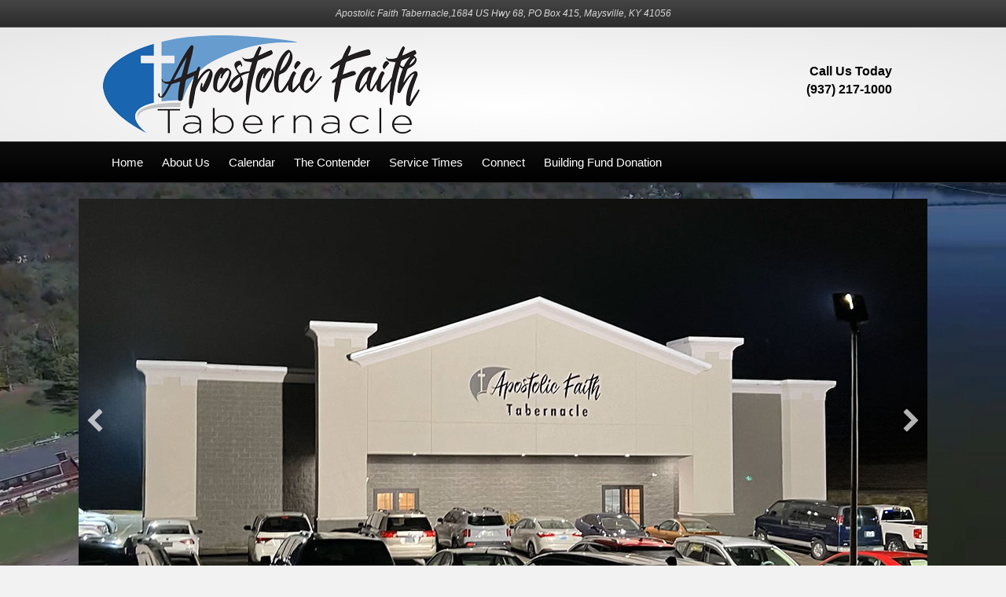

--- FILE ---
content_type: text/html; charset=UTF-8
request_url: https://aftcmaysvilleky.com/
body_size: 50756
content:
<!DOCTYPE html>
<html lang="en-US">
<head>
<meta charset="UTF-8" />
<meta name='viewport' content='width=device-width, initial-scale=1.0' />
<meta http-equiv='X-UA-Compatible' content='IE=edge' />
<link rel="profile" href="https://gmpg.org/xfn/11" />
<meta name='robots' content='index, follow, max-image-preview:large, max-snippet:-1, max-video-preview:-1' />

	<!-- This site is optimized with the Yoast SEO plugin v26.7 - https://yoast.com/wordpress/plugins/seo/ -->
	<title>Welcome to Apostolic Faith Tabernacle of Maysville, Kentucky - Apostolic Faith Tabernacle | Maysville, Kentucky | Pastor Randy Osman</title>
	<meta name="description" content="We are anticipating revival at Apostolic Faith Tabernacle with souls coming into the church; repenting and being baptized in the name of Jesus Christ for the remission of sins and receiving the gift of the Holy Ghost. Under the leadership of Pastor Randy Osman there will be a church in Maysville Kentucky that is ready for and anticipating Christ’s return for His church." />
	<link rel="canonical" href="https://aftcmaysvilleky.com/" />
	<meta property="og:locale" content="en_US" />
	<meta property="og:type" content="website" />
	<meta property="og:title" content="Welcome to Apostolic Faith Tabernacle of Maysville, Kentucky - Apostolic Faith Tabernacle | Maysville, Kentucky | Pastor Randy Osman" />
	<meta property="og:description" content="We are anticipating revival at Apostolic Faith Tabernacle with souls coming into the church; repenting and being baptized in the name of Jesus Christ for the remission of sins and receiving the gift of the Holy Ghost. Under the leadership of Pastor Randy Osman there will be a church in Maysville Kentucky that is ready for and anticipating Christ’s return for His church." />
	<meta property="og:url" content="https://aftcmaysvilleky.com/" />
	<meta property="og:site_name" content="Apostolic Faith Tabernacle | Maysville, Kentucky | Pastor Randy Osman" />
	<meta property="article:modified_time" content="2025-11-11T17:14:16+00:00" />
	<meta property="og:image" content="https://aftcmaysvilleky.com/wp-content/uploads/2024/04/slideA-outside.jpg" />
	<meta name="twitter:card" content="summary_large_image" />
	<script type="application/ld+json" class="yoast-schema-graph">{"@context":"https://schema.org","@graph":[{"@type":"WebPage","@id":"https://aftcmaysvilleky.com/","url":"https://aftcmaysvilleky.com/","name":"Welcome to Apostolic Faith Tabernacle of Maysville, Kentucky - Apostolic Faith Tabernacle | Maysville, Kentucky | Pastor Randy Osman","isPartOf":{"@id":"https://aftcmaysvilleky.com/#website"},"primaryImageOfPage":{"@id":"https://aftcmaysvilleky.com/#primaryimage"},"image":{"@id":"https://aftcmaysvilleky.com/#primaryimage"},"thumbnailUrl":"https://aftcmaysvilleky.com/wp-content/uploads/2024/04/slideA-outside.jpg","datePublished":"2015-10-03T03:46:24+00:00","dateModified":"2025-11-11T17:14:16+00:00","description":"We are anticipating revival at Apostolic Faith Tabernacle with souls coming into the church; repenting and being baptized in the name of Jesus Christ for the remission of sins and receiving the gift of the Holy Ghost. Under the leadership of Pastor Randy Osman there will be a church in Maysville Kentucky that is ready for and anticipating Christ’s return for His church.","breadcrumb":{"@id":"https://aftcmaysvilleky.com/#breadcrumb"},"inLanguage":"en-US","potentialAction":[{"@type":"ReadAction","target":["https://aftcmaysvilleky.com/"]}]},{"@type":"ImageObject","inLanguage":"en-US","@id":"https://aftcmaysvilleky.com/#primaryimage","url":"https://aftcmaysvilleky.com/wp-content/uploads/2024/04/slideA-outside.jpg","contentUrl":"https://aftcmaysvilleky.com/wp-content/uploads/2024/04/slideA-outside.jpg","width":1080,"height":563},{"@type":"BreadcrumbList","@id":"https://aftcmaysvilleky.com/#breadcrumb","itemListElement":[{"@type":"ListItem","position":1,"name":"Home"}]},{"@type":"WebSite","@id":"https://aftcmaysvilleky.com/#website","url":"https://aftcmaysvilleky.com/","name":"Apostolic Faith Tabernacle | Maysville, Kentucky | Pastor Randy Osman","description":"","potentialAction":[{"@type":"SearchAction","target":{"@type":"EntryPoint","urlTemplate":"https://aftcmaysvilleky.com/?s={search_term_string}"},"query-input":{"@type":"PropertyValueSpecification","valueRequired":true,"valueName":"search_term_string"}}],"inLanguage":"en-US"}]}</script>
	<!-- / Yoast SEO plugin. -->


<link rel="alternate" type="application/rss+xml" title="Apostolic Faith Tabernacle | Maysville, Kentucky | Pastor Randy Osman &raquo; Feed" href="https://aftcmaysvilleky.com/feed/" />
<link rel="alternate" title="oEmbed (JSON)" type="application/json+oembed" href="https://aftcmaysvilleky.com/wp-json/oembed/1.0/embed?url=https%3A%2F%2Faftcmaysvilleky.com%2F" />
<link rel="alternate" title="oEmbed (XML)" type="text/xml+oembed" href="https://aftcmaysvilleky.com/wp-json/oembed/1.0/embed?url=https%3A%2F%2Faftcmaysvilleky.com%2F&#038;format=xml" />
<style id='wp-img-auto-sizes-contain-inline-css'>
img:is([sizes=auto i],[sizes^="auto," i]){contain-intrinsic-size:3000px 1500px}
/*# sourceURL=wp-img-auto-sizes-contain-inline-css */
</style>
<style id='wp-emoji-styles-inline-css'>

	img.wp-smiley, img.emoji {
		display: inline !important;
		border: none !important;
		box-shadow: none !important;
		height: 1em !important;
		width: 1em !important;
		margin: 0 0.07em !important;
		vertical-align: -0.1em !important;
		background: none !important;
		padding: 0 !important;
	}
/*# sourceURL=wp-emoji-styles-inline-css */
</style>
<style id='wp-block-library-inline-css'>
:root{--wp-block-synced-color:#7a00df;--wp-block-synced-color--rgb:122,0,223;--wp-bound-block-color:var(--wp-block-synced-color);--wp-editor-canvas-background:#ddd;--wp-admin-theme-color:#007cba;--wp-admin-theme-color--rgb:0,124,186;--wp-admin-theme-color-darker-10:#006ba1;--wp-admin-theme-color-darker-10--rgb:0,107,160.5;--wp-admin-theme-color-darker-20:#005a87;--wp-admin-theme-color-darker-20--rgb:0,90,135;--wp-admin-border-width-focus:2px}@media (min-resolution:192dpi){:root{--wp-admin-border-width-focus:1.5px}}.wp-element-button{cursor:pointer}:root .has-very-light-gray-background-color{background-color:#eee}:root .has-very-dark-gray-background-color{background-color:#313131}:root .has-very-light-gray-color{color:#eee}:root .has-very-dark-gray-color{color:#313131}:root .has-vivid-green-cyan-to-vivid-cyan-blue-gradient-background{background:linear-gradient(135deg,#00d084,#0693e3)}:root .has-purple-crush-gradient-background{background:linear-gradient(135deg,#34e2e4,#4721fb 50%,#ab1dfe)}:root .has-hazy-dawn-gradient-background{background:linear-gradient(135deg,#faaca8,#dad0ec)}:root .has-subdued-olive-gradient-background{background:linear-gradient(135deg,#fafae1,#67a671)}:root .has-atomic-cream-gradient-background{background:linear-gradient(135deg,#fdd79a,#004a59)}:root .has-nightshade-gradient-background{background:linear-gradient(135deg,#330968,#31cdcf)}:root .has-midnight-gradient-background{background:linear-gradient(135deg,#020381,#2874fc)}:root{--wp--preset--font-size--normal:16px;--wp--preset--font-size--huge:42px}.has-regular-font-size{font-size:1em}.has-larger-font-size{font-size:2.625em}.has-normal-font-size{font-size:var(--wp--preset--font-size--normal)}.has-huge-font-size{font-size:var(--wp--preset--font-size--huge)}.has-text-align-center{text-align:center}.has-text-align-left{text-align:left}.has-text-align-right{text-align:right}.has-fit-text{white-space:nowrap!important}#end-resizable-editor-section{display:none}.aligncenter{clear:both}.items-justified-left{justify-content:flex-start}.items-justified-center{justify-content:center}.items-justified-right{justify-content:flex-end}.items-justified-space-between{justify-content:space-between}.screen-reader-text{border:0;clip-path:inset(50%);height:1px;margin:-1px;overflow:hidden;padding:0;position:absolute;width:1px;word-wrap:normal!important}.screen-reader-text:focus{background-color:#ddd;clip-path:none;color:#444;display:block;font-size:1em;height:auto;left:5px;line-height:normal;padding:15px 23px 14px;text-decoration:none;top:5px;width:auto;z-index:100000}html :where(.has-border-color){border-style:solid}html :where([style*=border-top-color]){border-top-style:solid}html :where([style*=border-right-color]){border-right-style:solid}html :where([style*=border-bottom-color]){border-bottom-style:solid}html :where([style*=border-left-color]){border-left-style:solid}html :where([style*=border-width]){border-style:solid}html :where([style*=border-top-width]){border-top-style:solid}html :where([style*=border-right-width]){border-right-style:solid}html :where([style*=border-bottom-width]){border-bottom-style:solid}html :where([style*=border-left-width]){border-left-style:solid}html :where(img[class*=wp-image-]){height:auto;max-width:100%}:where(figure){margin:0 0 1em}html :where(.is-position-sticky){--wp-admin--admin-bar--position-offset:var(--wp-admin--admin-bar--height,0px)}@media screen and (max-width:600px){html :where(.is-position-sticky){--wp-admin--admin-bar--position-offset:0px}}

/*# sourceURL=wp-block-library-inline-css */
</style><style id='global-styles-inline-css'>
:root{--wp--preset--aspect-ratio--square: 1;--wp--preset--aspect-ratio--4-3: 4/3;--wp--preset--aspect-ratio--3-4: 3/4;--wp--preset--aspect-ratio--3-2: 3/2;--wp--preset--aspect-ratio--2-3: 2/3;--wp--preset--aspect-ratio--16-9: 16/9;--wp--preset--aspect-ratio--9-16: 9/16;--wp--preset--color--black: #000000;--wp--preset--color--cyan-bluish-gray: #abb8c3;--wp--preset--color--white: #ffffff;--wp--preset--color--pale-pink: #f78da7;--wp--preset--color--vivid-red: #cf2e2e;--wp--preset--color--luminous-vivid-orange: #ff6900;--wp--preset--color--luminous-vivid-amber: #fcb900;--wp--preset--color--light-green-cyan: #7bdcb5;--wp--preset--color--vivid-green-cyan: #00d084;--wp--preset--color--pale-cyan-blue: #8ed1fc;--wp--preset--color--vivid-cyan-blue: #0693e3;--wp--preset--color--vivid-purple: #9b51e0;--wp--preset--color--fl-heading-text: #333333;--wp--preset--color--fl-body-bg: #f2f2f2;--wp--preset--color--fl-body-text: #000000;--wp--preset--color--fl-accent: #073956;--wp--preset--color--fl-accent-hover: #1e73be;--wp--preset--color--fl-topbar-bg: #2b2b2b;--wp--preset--color--fl-topbar-text: #d6d6d6;--wp--preset--color--fl-topbar-link: #428bca;--wp--preset--color--fl-topbar-hover: #428bca;--wp--preset--color--fl-header-bg: #ffffff;--wp--preset--color--fl-header-text: #000000;--wp--preset--color--fl-header-link: #000000;--wp--preset--color--fl-header-hover: #1e73be;--wp--preset--color--fl-nav-bg: #000000;--wp--preset--color--fl-nav-link: #ffffff;--wp--preset--color--fl-nav-hover: #ffffff;--wp--preset--color--fl-content-bg: #ffffff;--wp--preset--color--fl-footer-widgets-bg: #ffffff;--wp--preset--color--fl-footer-widgets-text: #808080;--wp--preset--color--fl-footer-widgets-link: #428bca;--wp--preset--color--fl-footer-widgets-hover: #428bca;--wp--preset--color--fl-footer-bg: #ffffff;--wp--preset--color--fl-footer-text: #808080;--wp--preset--color--fl-footer-link: #4d008e;--wp--preset--color--fl-footer-hover: #428bca;--wp--preset--gradient--vivid-cyan-blue-to-vivid-purple: linear-gradient(135deg,rgb(6,147,227) 0%,rgb(155,81,224) 100%);--wp--preset--gradient--light-green-cyan-to-vivid-green-cyan: linear-gradient(135deg,rgb(122,220,180) 0%,rgb(0,208,130) 100%);--wp--preset--gradient--luminous-vivid-amber-to-luminous-vivid-orange: linear-gradient(135deg,rgb(252,185,0) 0%,rgb(255,105,0) 100%);--wp--preset--gradient--luminous-vivid-orange-to-vivid-red: linear-gradient(135deg,rgb(255,105,0) 0%,rgb(207,46,46) 100%);--wp--preset--gradient--very-light-gray-to-cyan-bluish-gray: linear-gradient(135deg,rgb(238,238,238) 0%,rgb(169,184,195) 100%);--wp--preset--gradient--cool-to-warm-spectrum: linear-gradient(135deg,rgb(74,234,220) 0%,rgb(151,120,209) 20%,rgb(207,42,186) 40%,rgb(238,44,130) 60%,rgb(251,105,98) 80%,rgb(254,248,76) 100%);--wp--preset--gradient--blush-light-purple: linear-gradient(135deg,rgb(255,206,236) 0%,rgb(152,150,240) 100%);--wp--preset--gradient--blush-bordeaux: linear-gradient(135deg,rgb(254,205,165) 0%,rgb(254,45,45) 50%,rgb(107,0,62) 100%);--wp--preset--gradient--luminous-dusk: linear-gradient(135deg,rgb(255,203,112) 0%,rgb(199,81,192) 50%,rgb(65,88,208) 100%);--wp--preset--gradient--pale-ocean: linear-gradient(135deg,rgb(255,245,203) 0%,rgb(182,227,212) 50%,rgb(51,167,181) 100%);--wp--preset--gradient--electric-grass: linear-gradient(135deg,rgb(202,248,128) 0%,rgb(113,206,126) 100%);--wp--preset--gradient--midnight: linear-gradient(135deg,rgb(2,3,129) 0%,rgb(40,116,252) 100%);--wp--preset--font-size--small: 13px;--wp--preset--font-size--medium: 20px;--wp--preset--font-size--large: 36px;--wp--preset--font-size--x-large: 42px;--wp--preset--spacing--20: 0.44rem;--wp--preset--spacing--30: 0.67rem;--wp--preset--spacing--40: 1rem;--wp--preset--spacing--50: 1.5rem;--wp--preset--spacing--60: 2.25rem;--wp--preset--spacing--70: 3.38rem;--wp--preset--spacing--80: 5.06rem;--wp--preset--shadow--natural: 6px 6px 9px rgba(0, 0, 0, 0.2);--wp--preset--shadow--deep: 12px 12px 50px rgba(0, 0, 0, 0.4);--wp--preset--shadow--sharp: 6px 6px 0px rgba(0, 0, 0, 0.2);--wp--preset--shadow--outlined: 6px 6px 0px -3px rgb(255, 255, 255), 6px 6px rgb(0, 0, 0);--wp--preset--shadow--crisp: 6px 6px 0px rgb(0, 0, 0);}:where(.is-layout-flex){gap: 0.5em;}:where(.is-layout-grid){gap: 0.5em;}body .is-layout-flex{display: flex;}.is-layout-flex{flex-wrap: wrap;align-items: center;}.is-layout-flex > :is(*, div){margin: 0;}body .is-layout-grid{display: grid;}.is-layout-grid > :is(*, div){margin: 0;}:where(.wp-block-columns.is-layout-flex){gap: 2em;}:where(.wp-block-columns.is-layout-grid){gap: 2em;}:where(.wp-block-post-template.is-layout-flex){gap: 1.25em;}:where(.wp-block-post-template.is-layout-grid){gap: 1.25em;}.has-black-color{color: var(--wp--preset--color--black) !important;}.has-cyan-bluish-gray-color{color: var(--wp--preset--color--cyan-bluish-gray) !important;}.has-white-color{color: var(--wp--preset--color--white) !important;}.has-pale-pink-color{color: var(--wp--preset--color--pale-pink) !important;}.has-vivid-red-color{color: var(--wp--preset--color--vivid-red) !important;}.has-luminous-vivid-orange-color{color: var(--wp--preset--color--luminous-vivid-orange) !important;}.has-luminous-vivid-amber-color{color: var(--wp--preset--color--luminous-vivid-amber) !important;}.has-light-green-cyan-color{color: var(--wp--preset--color--light-green-cyan) !important;}.has-vivid-green-cyan-color{color: var(--wp--preset--color--vivid-green-cyan) !important;}.has-pale-cyan-blue-color{color: var(--wp--preset--color--pale-cyan-blue) !important;}.has-vivid-cyan-blue-color{color: var(--wp--preset--color--vivid-cyan-blue) !important;}.has-vivid-purple-color{color: var(--wp--preset--color--vivid-purple) !important;}.has-black-background-color{background-color: var(--wp--preset--color--black) !important;}.has-cyan-bluish-gray-background-color{background-color: var(--wp--preset--color--cyan-bluish-gray) !important;}.has-white-background-color{background-color: var(--wp--preset--color--white) !important;}.has-pale-pink-background-color{background-color: var(--wp--preset--color--pale-pink) !important;}.has-vivid-red-background-color{background-color: var(--wp--preset--color--vivid-red) !important;}.has-luminous-vivid-orange-background-color{background-color: var(--wp--preset--color--luminous-vivid-orange) !important;}.has-luminous-vivid-amber-background-color{background-color: var(--wp--preset--color--luminous-vivid-amber) !important;}.has-light-green-cyan-background-color{background-color: var(--wp--preset--color--light-green-cyan) !important;}.has-vivid-green-cyan-background-color{background-color: var(--wp--preset--color--vivid-green-cyan) !important;}.has-pale-cyan-blue-background-color{background-color: var(--wp--preset--color--pale-cyan-blue) !important;}.has-vivid-cyan-blue-background-color{background-color: var(--wp--preset--color--vivid-cyan-blue) !important;}.has-vivid-purple-background-color{background-color: var(--wp--preset--color--vivid-purple) !important;}.has-black-border-color{border-color: var(--wp--preset--color--black) !important;}.has-cyan-bluish-gray-border-color{border-color: var(--wp--preset--color--cyan-bluish-gray) !important;}.has-white-border-color{border-color: var(--wp--preset--color--white) !important;}.has-pale-pink-border-color{border-color: var(--wp--preset--color--pale-pink) !important;}.has-vivid-red-border-color{border-color: var(--wp--preset--color--vivid-red) !important;}.has-luminous-vivid-orange-border-color{border-color: var(--wp--preset--color--luminous-vivid-orange) !important;}.has-luminous-vivid-amber-border-color{border-color: var(--wp--preset--color--luminous-vivid-amber) !important;}.has-light-green-cyan-border-color{border-color: var(--wp--preset--color--light-green-cyan) !important;}.has-vivid-green-cyan-border-color{border-color: var(--wp--preset--color--vivid-green-cyan) !important;}.has-pale-cyan-blue-border-color{border-color: var(--wp--preset--color--pale-cyan-blue) !important;}.has-vivid-cyan-blue-border-color{border-color: var(--wp--preset--color--vivid-cyan-blue) !important;}.has-vivid-purple-border-color{border-color: var(--wp--preset--color--vivid-purple) !important;}.has-vivid-cyan-blue-to-vivid-purple-gradient-background{background: var(--wp--preset--gradient--vivid-cyan-blue-to-vivid-purple) !important;}.has-light-green-cyan-to-vivid-green-cyan-gradient-background{background: var(--wp--preset--gradient--light-green-cyan-to-vivid-green-cyan) !important;}.has-luminous-vivid-amber-to-luminous-vivid-orange-gradient-background{background: var(--wp--preset--gradient--luminous-vivid-amber-to-luminous-vivid-orange) !important;}.has-luminous-vivid-orange-to-vivid-red-gradient-background{background: var(--wp--preset--gradient--luminous-vivid-orange-to-vivid-red) !important;}.has-very-light-gray-to-cyan-bluish-gray-gradient-background{background: var(--wp--preset--gradient--very-light-gray-to-cyan-bluish-gray) !important;}.has-cool-to-warm-spectrum-gradient-background{background: var(--wp--preset--gradient--cool-to-warm-spectrum) !important;}.has-blush-light-purple-gradient-background{background: var(--wp--preset--gradient--blush-light-purple) !important;}.has-blush-bordeaux-gradient-background{background: var(--wp--preset--gradient--blush-bordeaux) !important;}.has-luminous-dusk-gradient-background{background: var(--wp--preset--gradient--luminous-dusk) !important;}.has-pale-ocean-gradient-background{background: var(--wp--preset--gradient--pale-ocean) !important;}.has-electric-grass-gradient-background{background: var(--wp--preset--gradient--electric-grass) !important;}.has-midnight-gradient-background{background: var(--wp--preset--gradient--midnight) !important;}.has-small-font-size{font-size: var(--wp--preset--font-size--small) !important;}.has-medium-font-size{font-size: var(--wp--preset--font-size--medium) !important;}.has-large-font-size{font-size: var(--wp--preset--font-size--large) !important;}.has-x-large-font-size{font-size: var(--wp--preset--font-size--x-large) !important;}
/*# sourceURL=global-styles-inline-css */
</style>

<style id='classic-theme-styles-inline-css'>
/*! This file is auto-generated */
.wp-block-button__link{color:#fff;background-color:#32373c;border-radius:9999px;box-shadow:none;text-decoration:none;padding:calc(.667em + 2px) calc(1.333em + 2px);font-size:1.125em}.wp-block-file__button{background:#32373c;color:#fff;text-decoration:none}
/*# sourceURL=/wp-includes/css/classic-themes.min.css */
</style>
<link rel='stylesheet' id='jquery-bxslider-css' href='https://aftcmaysvilleky.com/wp-content/plugins/bb-plugin/css/jquery.bxslider.css' media='all' />
<link rel='stylesheet' id='fl-builder-layout-1311-css' href='https://aftcmaysvilleky.com/wp-content/uploads/bb-plugin/cache/1311-layout.css' media='all' />
<link rel='stylesheet' id='cp_donations_stylesheet-css' href='https://aftcmaysvilleky.com/wp-content/plugins/custom-post-donations/styles/style.css' media='all' />
<link rel='stylesheet' id='da-frontend-css' href='https://aftcmaysvilleky.com/wp-content/plugins/download-attachments/css/frontend.css' media='all' />
<link rel='stylesheet' id='foobox-free-min-css' href='https://aftcmaysvilleky.com/wp-content/plugins/foobox-image-lightbox/free/css/foobox.free.min.css' media='all' />
<link rel='stylesheet' id='jquery-magnificpopup-css' href='https://aftcmaysvilleky.com/wp-content/plugins/bb-plugin/css/jquery.magnificpopup.min.css' media='all' />
<link rel='stylesheet' id='bootstrap-css' href='https://aftcmaysvilleky.com/wp-content/themes/bb-theme/css/bootstrap.min.css' media='all' />
<link rel='stylesheet' id='fl-automator-skin-css' href='https://aftcmaysvilleky.com/wp-content/uploads/bb-theme/skin-693b14741003c.css' media='all' />
<script src="https://aftcmaysvilleky.com/wp-includes/js/jquery/jquery.min.js" id="jquery-core-js"></script>
<script src="https://aftcmaysvilleky.com/wp-includes/js/jquery/jquery-migrate.min.js" id="jquery-migrate-js"></script>
<script src="https://aftcmaysvilleky.com/wp-content/plugins/custom-post-donations/scripts/jquery.cpDonations.js" id="cp-donations-js"></script>
<script id="foobox-free-min-js-before">
/* Run FooBox FREE (v2.7.35) */
var FOOBOX = window.FOOBOX = {
	ready: true,
	disableOthers: false,
	o: {wordpress: { enabled: true }, countMessage:'image %index of %total', captions: { dataTitle: ["captionTitle","title"], dataDesc: ["captionDesc","description"] }, rel: '', excludes:'.fbx-link,.nofoobox,.nolightbox,a[href*="pinterest.com/pin/create/button/"]', affiliate : { enabled: false }, error: "Could not load the item"},
	selectors: [
		".gallery", ".wp-block-gallery", ".wp-caption", ".wp-block-image", "a:has(img[class*=wp-image-])", ".foobox"
	],
	pre: function( $ ){
		// Custom JavaScript (Pre)
		
	},
	post: function( $ ){
		// Custom JavaScript (Post)
		
		// Custom Captions Code
		
	},
	custom: function( $ ){
		// Custom Extra JS
		
	}
};
//# sourceURL=foobox-free-min-js-before
</script>
<script src="https://aftcmaysvilleky.com/wp-content/plugins/foobox-image-lightbox/free/js/foobox.free.min.js" id="foobox-free-min-js"></script>
<link rel="https://api.w.org/" href="https://aftcmaysvilleky.com/wp-json/" /><link rel="alternate" title="JSON" type="application/json" href="https://aftcmaysvilleky.com/wp-json/wp/v2/pages/1311" /><link rel="EditURI" type="application/rsd+xml" title="RSD" href="https://aftcmaysvilleky.com/xmlrpc.php?rsd" />
<meta name="generator" content="WordPress 6.9" />
<link rel='shortlink' href='https://aftcmaysvilleky.com/' />
		<style id="wp-custom-css">
			

/*
CSS Migrated from BB theme:
*/


@media (min-width: 768px) {
	/* Change width of the logo container */
    .fl-page-header-primary .row > div:first-child {
        width: 100%;
    }
	/* Change width of the nav container */
    .fl-page-header-primary .row > div:last-child {
        width: 30%;
    }
}	
		</style>
		<link rel="stylesheet" href="https://aftcmaysvilleky.com/wp-content/themes/bb-child/style.css" /></head>
<body class="home wp-singular page-template-default page page-id-1311 wp-theme-bb-theme wp-child-theme-bb-child fl-builder fl-builder-2-10-0-5 fl-theme-1-7-19-1 fl-no-js fl-framework-bootstrap fl-preset-default fl-full-width" itemscope="itemscope" itemtype="https://schema.org/WebPage">
<a aria-label="Skip to content" class="fl-screen-reader-text" href="#fl-main-content">Skip to content</a><div class="fl-page">
	<div class="fl-page-bar">
	<div class="fl-page-bar-container container">
		<div class="fl-page-bar-row row">
			<div class="col-md-12 text-center clearfix"><div class="fl-page-bar-text fl-page-bar-text-1"><i>Apostolic Faith Tabernacle,1684 US Hwy 68,
PO Box 415, Maysville, KY 41056</i></div></div>					</div>
	</div>
</div><!-- .fl-page-bar -->
<header class="fl-page-header fl-page-header-primary fl-page-nav-bottom fl-page-nav-toggle-button fl-page-nav-toggle-visible-mobile" itemscope="itemscope" itemtype="https://schema.org/WPHeader" role="banner">
	<div class="fl-page-header-wrap">
		<div class="fl-page-header-container container">
			<div class="fl-page-header-row row">
				<div class="col-sm-6 col-md-6 fl-page-header-logo-col">
					<div class="fl-page-header-logo" itemscope="itemscope" itemtype="https://schema.org/Organization">
						<a href="https://aftcmaysvilleky.com/" itemprop="url"><img class="fl-logo-img" loading="false" data-no-lazy="1"   itemscope itemtype="https://schema.org/ImageObject" src="https://aftcmaysvilleky.com/wp-content/uploads/2019/10/aft-logo10-2019.png" data-retina="https://aftcmaysvilleky.com/wp-content/uploads/2019/10/aft-logo10-2019.png" data-mobile="https://aftcmaysvilleky.com/wp-content/uploads/2019/10/aft-logo10-2019.png" data-mobile-width="403" data-mobile-height="125" title="" width="403" data-width="403" height="125" data-height="125" alt="Apostolic Faith Tabernacle | Maysville, Kentucky | Pastor Randy Osman" /><meta itemprop="name" content="Apostolic Faith Tabernacle | Maysville, Kentucky | Pastor Randy Osman" /></a>
											</div>
				</div>
				<div class="col-sm-6 col-md-6 fl-page-nav-col">
					<div class="fl-page-header-content">
						<div class="fl-page-header-text"><b>Call Us Today<br><a href="tel:19372171000">(937) 217-1000</a></b></div>					</div>
				</div>
			</div>
		</div>
	</div>
	<div class="fl-page-nav-wrap">
		<div class="fl-page-nav-container container">
			<nav class="fl-page-nav navbar navbar-default navbar-expand-md" aria-label="Header Menu" itemscope="itemscope" itemtype="https://schema.org/SiteNavigationElement" role="navigation">
				<button type="button" class="navbar-toggle navbar-toggler" data-toggle="collapse" data-target=".fl-page-nav-collapse">
					<span>Menu</span>
				</button>
				<div class="fl-page-nav-collapse collapse navbar-collapse">
					<ul id="menu-main" class="nav navbar-nav menu fl-theme-menu"><li id="menu-item-1315" class="menu-item menu-item-type-custom menu-item-object-custom current-menu-item current_page_item menu-item-1315 nav-item"><a href="/" aria-current="page" class="nav-link">Home</a></li>
<li id="menu-item-1562" class="menu-item menu-item-type-custom menu-item-object-custom menu-item-has-children menu-item-1562 nav-item"><a class="nav-link">About Us</a><div class="fl-submenu-icon-wrap"><span class="fl-submenu-toggle-icon"></span></div>
<ul class="sub-menu">
	<li id="menu-item-3151" class="menu-item menu-item-type-post_type menu-item-object-page menu-item-3151 nav-item"><a href="https://aftcmaysvilleky.com/pastor-randy-osman/" class="nav-link">Pastor Randy Osman</a></li>
	<li id="menu-item-2931" class="menu-item menu-item-type-post_type menu-item-object-page menu-item-2931 nav-item"><a href="https://aftcmaysvilleky.com/founding-pastor-elder-william-osman/" class="nav-link">Founding Pastor Elder William Osman</a></li>
	<li id="menu-item-1566" class="menu-item menu-item-type-post_type menu-item-object-page menu-item-1566 nav-item"><a href="https://aftcmaysvilleky.com/we-believe/" class="nav-link">We Believe</a></li>
	<li id="menu-item-1572" class="menu-item menu-item-type-post_type menu-item-object-page menu-item-1572 nav-item"><a href="https://aftcmaysvilleky.com/our-worship/" class="nav-link">Our Worship</a></li>
</ul>
</li>
<li id="menu-item-2911" class="menu-item menu-item-type-post_type menu-item-object-page menu-item-2911 nav-item"><a href="https://aftcmaysvilleky.com/calendar/" class="nav-link">Calendar</a></li>
<li id="menu-item-2937" class="menu-item menu-item-type-post_type menu-item-object-page menu-item-2937 nav-item"><a href="https://aftcmaysvilleky.com/the-contender-newsletter/" class="nav-link">The Contender</a></li>
<li id="menu-item-2954" class="menu-item menu-item-type-post_type menu-item-object-page menu-item-2954 nav-item"><a href="https://aftcmaysvilleky.com/schedule-of-services/" class="nav-link">Service Times</a></li>
<li id="menu-item-2938" class="menu-item menu-item-type-custom menu-item-object-custom menu-item-has-children menu-item-2938 nav-item"><a href="http://dsafsafsadf" class="nav-link">Connect</a><div class="fl-submenu-icon-wrap"><span class="fl-submenu-toggle-icon"></span></div>
<ul class="sub-menu">
	<li id="menu-item-3307" class="menu-item menu-item-type-post_type menu-item-object-page menu-item-3307 nav-item"><a href="https://aftcmaysvilleky.com/georgetown/" class="nav-link">Georgetown Ohio Weekly Bible Study</a></li>
	<li id="menu-item-1516" class="menu-item menu-item-type-post_type menu-item-object-page menu-item-1516 nav-item"><a href="https://aftcmaysvilleky.com/location/" class="nav-link">Directions</a></li>
	<li id="menu-item-78" class="menu-item menu-item-type-post_type menu-item-object-page menu-item-78 nav-item"><a href="https://aftcmaysvilleky.com/contact-us/" class="nav-link">Contact Us</a></li>
</ul>
</li>
<li id="menu-item-3176" class="menu-item menu-item-type-post_type menu-item-object-page menu-item-3176 nav-item"><a href="https://aftcmaysvilleky.com/building-fund-donation/" class="nav-link">Building Fund Donation</a></li>
</ul>				</div>
			</nav>
		</div>
	</div>
</header><!-- .fl-page-header -->
	<div id="fl-main-content" class="fl-page-content" itemprop="mainContentOfPage" role="main">

		
<div class="fl-content-full container">
	<div class="row">
		<div class="fl-content col-md-12">
			<article class="fl-post post-1311 page type-page status-publish hentry" id="fl-post-1311" itemscope="itemscope" itemtype="https://schema.org/CreativeWork">

			<div class="fl-post-content clearfix" itemprop="text">
		<div class="fl-builder-content fl-builder-content-1311 fl-builder-content-primary fl-builder-global-templates-locked" data-post-id="1311"><div class="fl-row fl-row-full-width fl-row-bg-video fl-node-k6hgyl1qvb3i fl-row-default-height fl-row-align-center fl-row-bg-overlay" data-node="k6hgyl1qvb3i">
	<div class="fl-row-content-wrap">
					<div class="fl-bg-video" data-video-mobile="yes" data-width="1280" data-height="720" data-fallback="https://aftcmaysvilleky.com/wp-content/uploads/2025/03/hp-bg.jpg" data-mp4="https://aftcmaysvilleky.com/wp-content/uploads/2025/03/maysville.webm" data-mp4-type="video/mp4" data-webm="https://aftcmaysvilleky.com/wp-content/uploads/2025/03/maysville.webm" data-webm-type="video/webm" >
									<div class="fl-bg-video-play-pause">
						<span><i class="fas fa-play fl-bg-video-play-pause-control"></i></span>
					</div>
							</div>
			

				<div class="fl-row-content fl-row-fixed-width fl-node-content">
		
<div class="fl-col-group fl-node-845sngvw7ua1" data-node="845sngvw7ua1">
			<div class="fl-col fl-node-q5nuyib3ol2z fl-col-bg-color" data-node="q5nuyib3ol2z">
	<div class="fl-col-content fl-node-content"><div class="fl-module fl-module-content-slider fl-node-qruoshdf9j05" data-node="qruoshdf9j05" role="region" aria-label="Content Slider">
	<div class="fl-module-content fl-node-content">
		<div class="fl-content-slider">
			<div class="fl-content-slider-navigation" aria-label="content slider buttons">
							<a class="slider-prev" href="#" aria-label="previous" role="button"><div class="fl-content-slider-svg-container"><svg version="1.1" xmlns="http://www.w3.org/2000/svg" xmlns:xlink="http://www.w3.org/1999/xlink" viewBox="0 0 512 512">
<path d="M398.572,104.287L246.857,256.001l151.715,151.714c3.617,3.618,5.428,7.904,5.428,12.856c0,4.953-1.811,9.238-5.428,12.857 l-47.428,47.428c-3.619,3.619-7.904,5.428-12.857,5.428s-9.238-1.809-12.857-5.428l-212-212c-3.619-3.618-5.428-7.904-5.428-12.856 c0-4.953,1.81-9.238,5.428-12.857l212-212c3.619-3.618,7.904-5.428,12.857-5.428s9.238,1.81,12.857,5.428l47.428,47.429 C402.189,82.19,404,86.476,404,91.428c0,4.953-1.811,9.238-5.428,12.857V104.287z"/>
</svg>
</div></a>
				<a class="slider-next" href="#" aria-label="next" role="button"><div class="fl-content-slider-svg-container"><svg version="1.1" xmlns="http://www.w3.org/2000/svg" xmlns:xlink="http://www.w3.org/1999/xlink" viewBox="0 0 512 512">
<path d="M113.428,407.713l151.715-151.714L113.428,104.285c-3.617-3.618-5.428-7.904-5.428-12.856c0-4.953,1.811-9.238,5.428-12.857 l47.428-47.428c3.619-3.619,7.904-5.428,12.857-5.428s9.238,1.809,12.857,5.428l212,212c3.619,3.618,5.429,7.904,5.429,12.856 c0,4.953-1.81,9.238-5.429,12.857l-212,212c-3.619,3.618-7.904,5.428-12.857,5.428s-9.238-1.81-12.857-5.428l-47.428-47.429 c-3.617-3.618-5.428-7.904-5.428-12.856c0-4.953,1.811-9.238,5.428-12.857V407.713z"/>
</svg>
</div></a>
					</div>
		<div class="fl-content-slider-wrapper">
				<div class="fl-slide fl-slide-0 fl-slide-text-left">
			<div class="fl-slide-mobile-photo"><img fetchpriority="high" decoding="async" width="1080" height="563" loading="false" class="fl-slide-mobile-photo-img wp-image-3246" src="https://aftcmaysvilleky.com/wp-content/uploads/2024/04/slideA-outside.jpg" alt="" srcset="https://aftcmaysvilleky.com/wp-content/uploads/2024/04/slideA-outside.jpg 1080w, https://aftcmaysvilleky.com/wp-content/uploads/2024/04/slideA-outside-300x156.jpg 300w, https://aftcmaysvilleky.com/wp-content/uploads/2024/04/slideA-outside-1024x534.jpg 1024w, https://aftcmaysvilleky.com/wp-content/uploads/2024/04/slideA-outside-768x400.jpg 768w" sizes="(max-width: 1080px) 100vw, 1080px" /></div><div class="fl-slide-bg-photo"></div>			<div class="fl-slide-foreground clearfix">
				<div class="fl-slide-content-wrap"><div class="fl-slide-content"></div></div>			</div>
		</div>
			<div class="fl-slide fl-slide-1 fl-slide-text-left">
			<div class="fl-slide-mobile-photo"><img decoding="async" width="2361" height="1574" loading="false" class="fl-slide-mobile-photo-img wp-image-3243" src="https://aftcmaysvilleky.com/wp-content/uploads/2024/04/foyer.jpg" alt="" srcset="https://aftcmaysvilleky.com/wp-content/uploads/2024/04/foyer.jpg 2361w, https://aftcmaysvilleky.com/wp-content/uploads/2024/04/foyer-300x200.jpg 300w, https://aftcmaysvilleky.com/wp-content/uploads/2024/04/foyer-1024x683.jpg 1024w, https://aftcmaysvilleky.com/wp-content/uploads/2024/04/foyer-768x512.jpg 768w, https://aftcmaysvilleky.com/wp-content/uploads/2024/04/foyer-1536x1024.jpg 1536w, https://aftcmaysvilleky.com/wp-content/uploads/2024/04/foyer-2048x1365.jpg 2048w" sizes="(max-width: 2361px) 100vw, 2361px" /></div><div class="fl-slide-bg-photo"></div>			<div class="fl-slide-foreground clearfix">
				<div class="fl-slide-content-wrap"><div class="fl-slide-content"></div></div>			</div>
		</div>
			<div class="fl-slide fl-slide-2 fl-slide-text-left">
			<div class="fl-slide-mobile-photo"><img decoding="async" width="1080" height="563" loading="false" class="fl-slide-mobile-photo-img wp-image-3248" src="https://aftcmaysvilleky.com/wp-content/uploads/2024/04/inside-church-1.jpg" alt="" srcset="https://aftcmaysvilleky.com/wp-content/uploads/2024/04/inside-church-1.jpg 1080w, https://aftcmaysvilleky.com/wp-content/uploads/2024/04/inside-church-1-300x156.jpg 300w, https://aftcmaysvilleky.com/wp-content/uploads/2024/04/inside-church-1-1024x534.jpg 1024w, https://aftcmaysvilleky.com/wp-content/uploads/2024/04/inside-church-1-768x400.jpg 768w" sizes="(max-width: 1080px) 100vw, 1080px" /></div><div class="fl-slide-bg-photo"></div>			<div class="fl-slide-foreground clearfix">
				<div class="fl-slide-content-wrap"><div class="fl-slide-content"></div></div>			</div>
		</div>
			<div class="fl-slide fl-slide-3 fl-slide-text-left">
			<div class="fl-slide-mobile-photo"><img decoding="async" width="1080" height="563" loading="false" class="fl-slide-mobile-photo-img wp-image-3242" src="https://aftcmaysvilleky.com/wp-content/uploads/2024/04/outsidechurchslide1.jpg" alt="" srcset="https://aftcmaysvilleky.com/wp-content/uploads/2024/04/outsidechurchslide1.jpg 1080w, https://aftcmaysvilleky.com/wp-content/uploads/2024/04/outsidechurchslide1-300x156.jpg 300w, https://aftcmaysvilleky.com/wp-content/uploads/2024/04/outsidechurchslide1-1024x534.jpg 1024w, https://aftcmaysvilleky.com/wp-content/uploads/2024/04/outsidechurchslide1-768x400.jpg 768w" sizes="(max-width: 1080px) 100vw, 1080px" /></div><div class="fl-slide-bg-photo"></div>			<div class="fl-slide-foreground clearfix">
				<div class="fl-slide-content-wrap"><div class="fl-slide-content"></div></div>			</div>
		</div>
		</div>
	<div class="fl-clear"></div>
</div>
	</div>
</div>
</div>
</div>
	</div>
		</div>
	</div>
</div>
<div id="about" class="fl-row fl-row-full-width fl-row-bg-none fl-node-5c8c378ad122b fl-row-default-height fl-row-align-center" data-node="5c8c378ad122b">
	<div class="fl-row-content-wrap">
						<div class="fl-row-content fl-row-fixed-width fl-node-content">
		
<div class="fl-col-group fl-node-5c8c378ad1263 fl-col-group-equal-height fl-col-group-align-bottom fl-col-group-responsive-reversed" data-node="5c8c378ad1263">
			<div class="fl-col fl-node-5c8c378ad129a fl-col-bg-none fl-col-has-cols" data-node="5c8c378ad129a">
	<div class="fl-col-content fl-node-content">
<div class="fl-col-group fl-node-5c8c378ad174c fl-col-group-nested" data-node="5c8c378ad174c">
			<div class="fl-col fl-node-5c8c378ad1782 fl-col-bg-color" data-node="5c8c378ad1782">
	<div class="fl-col-content fl-node-content"><div class="fl-module fl-module-heading fl-node-5c8c378ad188f fl-animation fl-fade-down" data-node="5c8c378ad188f" data-animation-delay="0.1" data-animation-duration="1">
	<div class="fl-module-content fl-node-content">
		<h2 class="fl-heading">
		<span class="fl-heading-text">Welcome to <i>Apostolic Faith Tabernacle</i> of Maysville, Kentucky</span>
	</h2>
	</div>
</div>
<style>.fl-node-5c8c378ad188f.fl-animation:not(.fl-animated){opacity:0}</style></div>
</div>
	</div>
<div class="fl-module fl-module-separator fl-node-5c8c378ad1859" data-node="5c8c378ad1859">
	<div class="fl-module-content fl-node-content">
		<div class="fl-separator"></div>
	</div>
</div>
</div>
</div>
	</div>
		</div>
	</div>
</div>
<div id="projects" class="fl-row fl-row-full-width fl-row-bg-color fl-node-5c8c378ad14a8 fl-row-default-height fl-row-align-center" data-node="5c8c378ad14a8">
	<div class="fl-row-content-wrap">
						<div class="fl-row-content fl-row-full-width fl-node-content">
		
<div class="fl-col-group fl-node-5c8c378ad157f" data-node="5c8c378ad157f">
			<div class="fl-col fl-node-5c8c378ad15b5 fl-col-bg-color fl-col-small" data-node="5c8c378ad15b5">
	<div class="fl-col-content fl-node-content"><div class="fl-module fl-module-photo fl-node-5c8c378ad168c fl-animation fl-fade-up" data-node="5c8c378ad168c" data-animation-delay="0.0" data-animation-duration="1">
	<div class="fl-module-content fl-node-content">
		<div role="figure" class="fl-photo fl-photo-align-center" itemscope itemtype="https://schema.org/ImageObject">
	<div class="fl-photo-content fl-photo-img-jpg">
				<a href="https://aftcmaysvilleky.com/bible-study/" target="_self" itemprop="url">
				<img loading="lazy" decoding="async" class="fl-photo-img wp-image-2443 size-full" src="https://aftcmaysvilleky.com/wp-content/uploads/2015/10/biblestudybanner.jpg" alt="biblestudybanner" height="400" width="600" title="biblestudybanner"  itemprop="image" srcset="https://aftcmaysvilleky.com/wp-content/uploads/2015/10/biblestudybanner.jpg 600w, https://aftcmaysvilleky.com/wp-content/uploads/2015/10/biblestudybanner-300x200.jpg 300w" sizes="auto, (max-width: 600px) 100vw, 600px" />
				</a>
					</div>
	</div>
	</div>
</div>
<style>.fl-node-5c8c378ad168c.fl-animation:not(.fl-animated){opacity:0}</style></div>
</div>
			<div class="fl-col fl-node-5c8c378ad15eb fl-col-bg-color fl-col-small" data-node="5c8c378ad15eb">
	<div class="fl-col-content fl-node-content"><div class="fl-module fl-module-photo fl-node-5c8c378ad16c2 fl-animation fl-fade-up" data-node="5c8c378ad16c2" data-animation-delay="0.1" data-animation-duration="1">
	<div class="fl-module-content fl-node-content">
		<div role="figure" class="fl-photo fl-photo-align-center" itemscope itemtype="https://schema.org/ImageObject">
	<div class="fl-photo-content fl-photo-img-jpg">
				<a href="https://aftcmaysvilleky.com/location/" target="_self" itemprop="url">
				<img loading="lazy" decoding="async" class="fl-photo-img wp-image-2302 size-full" src="https://aftcmaysvilleky.com/wp-content/uploads/2015/10/directrions.jpg" alt="directrions" height="400" width="600" title="directrions"  itemprop="image" srcset="https://aftcmaysvilleky.com/wp-content/uploads/2015/10/directrions.jpg 600w, https://aftcmaysvilleky.com/wp-content/uploads/2015/10/directrions-300x200.jpg 300w" sizes="auto, (max-width: 600px) 100vw, 600px" />
				</a>
					</div>
	</div>
	</div>
</div>
<style>.fl-node-5c8c378ad16c2.fl-animation:not(.fl-animated){opacity:0}</style></div>
</div>
			<div class="fl-col fl-node-5c8c378ad1657 fl-col-bg-color fl-col-small" data-node="5c8c378ad1657">
	<div class="fl-col-content fl-node-content"><div class="fl-module fl-module-photo fl-node-5c8c378ad1716 fl-animation fl-fade-down" data-node="5c8c378ad1716" data-animation-delay="0.5" data-animation-duration="1">
	<div class="fl-module-content fl-node-content">
		<div role="figure" class="fl-photo fl-photo-align-center" itemscope itemtype="https://schema.org/ImageObject">
	<div class="fl-photo-content fl-photo-img-jpg">
				<a href="https://aftcmaysvilleky.com/contact-us/" target="_self" itemprop="url">
				<img loading="lazy" decoding="async" class="fl-photo-img wp-image-2305 size-full" src="https://aftcmaysvilleky.com/wp-content/uploads/2015/10/contact-1.jpg" alt="contact" height="400" width="600" title="contact"  itemprop="image" srcset="https://aftcmaysvilleky.com/wp-content/uploads/2015/10/contact-1.jpg 600w, https://aftcmaysvilleky.com/wp-content/uploads/2015/10/contact-1-300x200.jpg 300w" sizes="auto, (max-width: 600px) 100vw, 600px" />
				</a>
					</div>
	</div>
	</div>
</div>
<style>.fl-node-5c8c378ad1716.fl-animation:not(.fl-animated){opacity:0}</style></div>
</div>
	</div>
		</div>
	</div>
</div>
<div id="contact" class="fl-row fl-row-full-width fl-row-bg-color fl-node-5c8c378ad1472 fl-row-default-height fl-row-align-center" data-node="5c8c378ad1472">
	<div class="fl-row-content-wrap">
						<div class="fl-row-content fl-row-fixed-width fl-node-content">
		
<div class="fl-col-group fl-node-5c8c378ad1306" data-node="5c8c378ad1306">
			<div class="fl-col fl-node-5c8c378ad13d0 fl-col-bg-color" data-node="5c8c378ad13d0">
	<div class="fl-col-content fl-node-content"><div class="fl-module fl-module-rich-text fl-node-5cf0170ecd69e" data-node="5cf0170ecd69e">
	<div class="fl-module-content fl-node-content">
		<div class="fl-rich-text">
	<h3 style="text-align: center;">CONNECT WITH US TODAY</h3>
<h2 class="fl-page-header-text" style="text-align: center;"><a href="tel:19372171000">(937) 217-1000</a></h2>
</div>
	</div>
</div>
</div>
</div>
	</div>

<div class="fl-col-group fl-node-5c8c378ad12d0 fl-col-group-equal-height fl-col-group-align-top" data-node="5c8c378ad12d0">
			<div class="fl-col fl-node-5c8c378ad132f fl-col-bg-color fl-col-small" data-node="5c8c378ad132f">
	<div class="fl-col-content fl-node-content"><div class="fl-module fl-module-rich-text fl-node-5c8c378ad1513 fl-animation fl-fade-left" data-node="5c8c378ad1513" data-animation-delay="0.4" data-animation-duration="1">
	<div class="fl-module-content fl-node-content">
		<div class="fl-rich-text">
	<p><strong>Sunday</strong><br />
Sunday Morning 10:00 AM<br />
Sunday Evening 6:30 PM</p>
<p><strong>Tuesday</strong><br />
Prayer Meeting 7:00 pm<br />
Bible Study &amp; Discipleship 7:30 pm</p>
<p><em>Youth Fellowship Activities</em><br />
<em>(See <a href="https://aftcmaysvilleky.com/calendar/">Calendar</a>)</em></p>
</div>
	</div>
</div>
<style>.fl-node-5c8c378ad1513.fl-animation:not(.fl-animated){opacity:0}</style></div>
</div>
			<div class="fl-col fl-node-5c8c378ad1365 fl-col-bg-color" data-node="5c8c378ad1365">
	<div class="fl-col-content fl-node-content"><div class="fl-module fl-module-map fl-node-5c8c378ad1549 fl-animation fl-fade-right" data-node="5c8c378ad1549" data-animation-delay="0.6" data-animation-duration="1">
	<div class="fl-module-content fl-node-content">
		<div class="fl-map">
	<iframe src="https://www.google.com/maps/embed/v1/place?q=Apostolic+Faith+Tabernacle%2C+1684+US-68%2C+Maysville%2C+KY+41056&key=AIzaSyD09zQ9PNDNNy9TadMuzRV_UsPUoWKntt8" aria-hidden="true"></iframe></div>
	</div>
</div>
<style>.fl-node-5c8c378ad1549.fl-animation:not(.fl-animated){opacity:0}</style></div>
</div>
	</div>
		</div>
	</div>
</div>
</div>




	</div><!-- .fl-post-content -->
	
</article>

<!-- .fl-post -->
		</div>
	</div>
</div>


	</div><!-- .fl-page-content -->
		<footer class="fl-page-footer-wrap" itemscope="itemscope" itemtype="https://schema.org/WPFooter"  role="contentinfo">
		<div class="fl-page-footer">
	<div class="fl-page-footer-container container">
		<div class="fl-page-footer-row row">
			<div class="col-md-12 text-center clearfix"><div class="fl-page-footer-text fl-page-footer-text-1">Apostolic Faith Tabernacle • 1684 US Hwy 68, Maysville, KY 41056<br>© 2026 All Copyrights Reserved - Phone: 
(937) 217-1000</div></div>					</div>
	</div>
</div><!-- .fl-page-footer -->
	</footer>
		</div><!-- .fl-page -->
<script type="speculationrules">
{"prefetch":[{"source":"document","where":{"and":[{"href_matches":"/*"},{"not":{"href_matches":["/wp-*.php","/wp-admin/*","/wp-content/uploads/*","/wp-content/*","/wp-content/plugins/*","/wp-content/themes/bb-child/*","/wp-content/themes/bb-theme/*","/*\\?(.+)"]}},{"not":{"selector_matches":"a[rel~=\"nofollow\"]"}},{"not":{"selector_matches":".no-prefetch, .no-prefetch a"}}]},"eagerness":"conservative"}]}
</script>
<script src="https://aftcmaysvilleky.com/wp-content/plugins/bb-plugin/js/libs/jquery.imagesloaded.min.js" id="imagesloaded-js"></script>
<script src="https://aftcmaysvilleky.com/wp-content/plugins/bb-plugin/js/libs/jquery.waypoints.min.js" id="jquery-waypoints-js"></script>
<script src="https://aftcmaysvilleky.com/wp-content/plugins/bb-plugin/js/libs/jquery.easing.min.js" id="jquery-easing-js"></script>
<script src="https://aftcmaysvilleky.com/wp-content/plugins/bb-plugin/js/libs/jquery.fitvids.min.js" id="jquery-fitvids-js"></script>
<script src="https://aftcmaysvilleky.com/wp-content/plugins/bb-plugin/js/libs/jquery.bxslider.min.js" id="jquery-bxslider-js"></script>
<script src="https://aftcmaysvilleky.com/wp-content/uploads/bb-plugin/cache/1311-layout.js" id="fl-builder-layout-1311-js"></script>
<script src="https://aftcmaysvilleky.com/wp-content/plugins/bb-plugin/js/libs/jquery.ba-throttle-debounce.min.js" id="jquery-throttle-js"></script>
<script src="https://aftcmaysvilleky.com/wp-content/plugins/bb-plugin/js/libs/jquery.magnificpopup.min.js" id="jquery-magnificpopup-js"></script>
<script src="https://aftcmaysvilleky.com/wp-content/themes/bb-theme/js/bootstrap.min.js" id="bootstrap-js"></script>
<script id="fl-automator-js-extra">
var themeopts = {"medium_breakpoint":"992","mobile_breakpoint":"768","lightbox":"enabled","scrollTopPosition":"800"};
//# sourceURL=fl-automator-js-extra
</script>
<script src="https://aftcmaysvilleky.com/wp-content/themes/bb-theme/js/theme.min.js" id="fl-automator-js"></script>
<script id="wp-emoji-settings" type="application/json">
{"baseUrl":"https://s.w.org/images/core/emoji/17.0.2/72x72/","ext":".png","svgUrl":"https://s.w.org/images/core/emoji/17.0.2/svg/","svgExt":".svg","source":{"concatemoji":"https://aftcmaysvilleky.com/wp-includes/js/wp-emoji-release.min.js"}}
</script>
<script type="module">
/*! This file is auto-generated */
const a=JSON.parse(document.getElementById("wp-emoji-settings").textContent),o=(window._wpemojiSettings=a,"wpEmojiSettingsSupports"),s=["flag","emoji"];function i(e){try{var t={supportTests:e,timestamp:(new Date).valueOf()};sessionStorage.setItem(o,JSON.stringify(t))}catch(e){}}function c(e,t,n){e.clearRect(0,0,e.canvas.width,e.canvas.height),e.fillText(t,0,0);t=new Uint32Array(e.getImageData(0,0,e.canvas.width,e.canvas.height).data);e.clearRect(0,0,e.canvas.width,e.canvas.height),e.fillText(n,0,0);const a=new Uint32Array(e.getImageData(0,0,e.canvas.width,e.canvas.height).data);return t.every((e,t)=>e===a[t])}function p(e,t){e.clearRect(0,0,e.canvas.width,e.canvas.height),e.fillText(t,0,0);var n=e.getImageData(16,16,1,1);for(let e=0;e<n.data.length;e++)if(0!==n.data[e])return!1;return!0}function u(e,t,n,a){switch(t){case"flag":return n(e,"\ud83c\udff3\ufe0f\u200d\u26a7\ufe0f","\ud83c\udff3\ufe0f\u200b\u26a7\ufe0f")?!1:!n(e,"\ud83c\udde8\ud83c\uddf6","\ud83c\udde8\u200b\ud83c\uddf6")&&!n(e,"\ud83c\udff4\udb40\udc67\udb40\udc62\udb40\udc65\udb40\udc6e\udb40\udc67\udb40\udc7f","\ud83c\udff4\u200b\udb40\udc67\u200b\udb40\udc62\u200b\udb40\udc65\u200b\udb40\udc6e\u200b\udb40\udc67\u200b\udb40\udc7f");case"emoji":return!a(e,"\ud83e\u1fac8")}return!1}function f(e,t,n,a){let r;const o=(r="undefined"!=typeof WorkerGlobalScope&&self instanceof WorkerGlobalScope?new OffscreenCanvas(300,150):document.createElement("canvas")).getContext("2d",{willReadFrequently:!0}),s=(o.textBaseline="top",o.font="600 32px Arial",{});return e.forEach(e=>{s[e]=t(o,e,n,a)}),s}function r(e){var t=document.createElement("script");t.src=e,t.defer=!0,document.head.appendChild(t)}a.supports={everything:!0,everythingExceptFlag:!0},new Promise(t=>{let n=function(){try{var e=JSON.parse(sessionStorage.getItem(o));if("object"==typeof e&&"number"==typeof e.timestamp&&(new Date).valueOf()<e.timestamp+604800&&"object"==typeof e.supportTests)return e.supportTests}catch(e){}return null}();if(!n){if("undefined"!=typeof Worker&&"undefined"!=typeof OffscreenCanvas&&"undefined"!=typeof URL&&URL.createObjectURL&&"undefined"!=typeof Blob)try{var e="postMessage("+f.toString()+"("+[JSON.stringify(s),u.toString(),c.toString(),p.toString()].join(",")+"));",a=new Blob([e],{type:"text/javascript"});const r=new Worker(URL.createObjectURL(a),{name:"wpTestEmojiSupports"});return void(r.onmessage=e=>{i(n=e.data),r.terminate(),t(n)})}catch(e){}i(n=f(s,u,c,p))}t(n)}).then(e=>{for(const n in e)a.supports[n]=e[n],a.supports.everything=a.supports.everything&&a.supports[n],"flag"!==n&&(a.supports.everythingExceptFlag=a.supports.everythingExceptFlag&&a.supports[n]);var t;a.supports.everythingExceptFlag=a.supports.everythingExceptFlag&&!a.supports.flag,a.supports.everything||((t=a.source||{}).concatemoji?r(t.concatemoji):t.wpemoji&&t.twemoji&&(r(t.twemoji),r(t.wpemoji)))});
//# sourceURL=https://aftcmaysvilleky.com/wp-includes/js/wp-emoji-loader.min.js
</script>
<script>
	var refTagger = {
		settings: {
			bibleVersion: "NKJV"			
		}
	};
	(function(d, t) {
		var g = d.createElement(t), s = d.getElementsByTagName(t)[0];
		g.src = "//api.reftagger.com/v2/RefTagger.js";
		s.parentNode.insertBefore(g, s);
	}(document, "script"));
</script></body>
</html>
